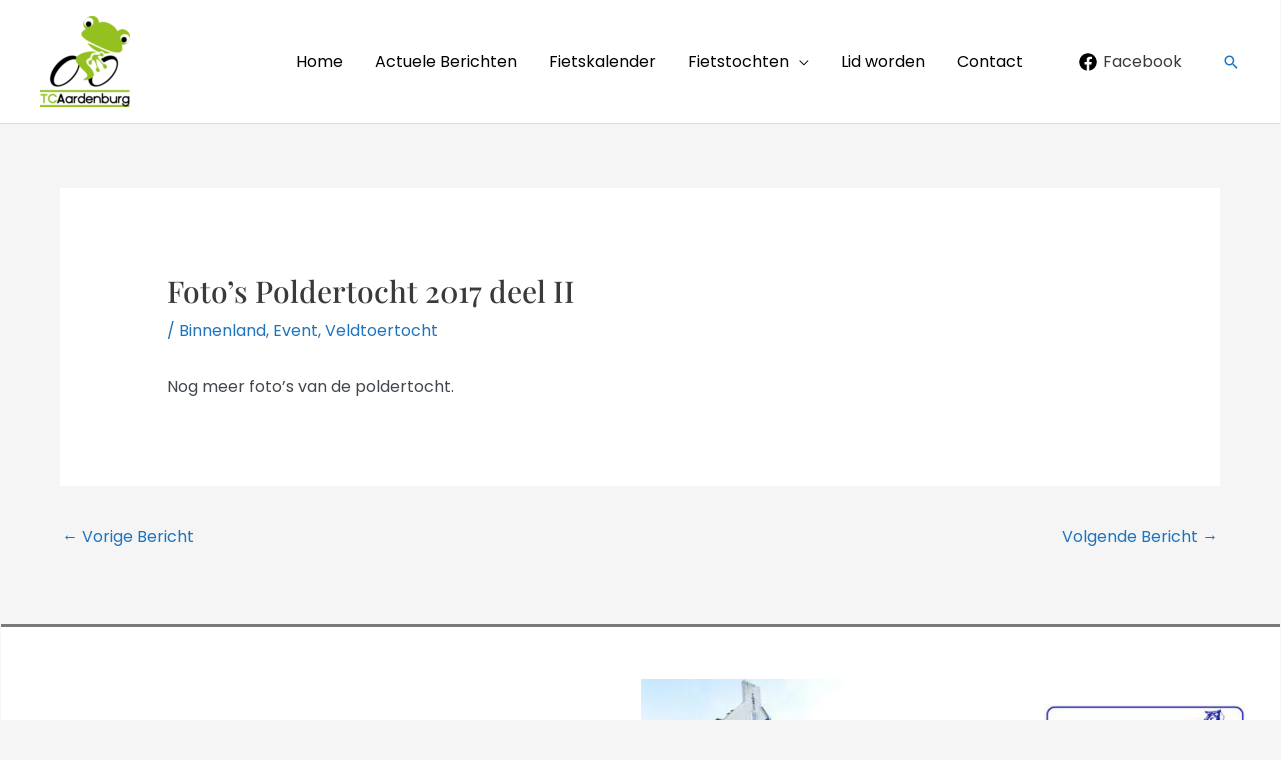

--- FILE ---
content_type: image/svg+xml
request_url: https://tcaardenburg.nl/wp-content/uploads/2025/05/ZwinternetLOGO-2.svg
body_size: 3307
content:
<?xml version="1.0" encoding="UTF-8"?>
<svg xmlns="http://www.w3.org/2000/svg" viewBox="0 0 526.12 97.93">
  <defs>
    <style>
      .cls-1 {
        fill: #144f82;
      }

      .cls-2 {
        fill: none;
        stroke: #104e81;
        stroke-miterlimit: 10;
        stroke-width: 10.29px;
      }

      .cls-3 {
        fill: #fff;
      }

      .cls-3, .cls-4 {
        fill-rule: evenodd;
      }

      .cls-4 {
        fill: #104e81;
      }
    </style>
  </defs>
  <title>ZwinternetLOGOMiddel 2</title>
  <g id="Laag_2" data-name="Laag 2">
    <g id="Laag_1-2" data-name="Laag 1">
      <g>
        <polygon class="cls-1" points="137.18 66.4 154.31 41.85 137.18 41.85 137.18 32.82 169.02 32.82 169.02 40.7 151.99 65.03 168.85 65.03 168.85 74.29 137.18 74.29 137.18 66.4"></polygon>
        <path class="cls-1" d="M210.37,74.29,199.81,38.75V32.82H209L217.2,60.6Zm0,0,12.69-41.47h12.61L223,74.29ZM197.83,32.82H207v5.93L196.4,74.29,189.58,60.6Zm-26.72,0h12.61L196.4,74.29H183.79Z"></path>
        <path class="cls-1" d="M246.35,26.64a7.09,7.09,0,0,1-5.09-2,6.78,6.78,0,0,1-1.14-8.36,6.81,6.81,0,0,1,2.6-2.51,7.41,7.41,0,0,1,3.63-.91,7.27,7.27,0,0,1,3.55.91,6.89,6.89,0,0,1,2.6,2.51,6.65,6.65,0,0,1,.95,3.46,6.56,6.56,0,0,1-2.06,4.9A6.92,6.92,0,0,1,246.35,26.64Zm-6.42,6.18h12.62l.18,41.47H240.12Z"></path>
        <path class="cls-1" d="M272.77,32.82l1,21.72V74.29H262.46V32.82Zm-5.25,20.31a24.48,24.48,0,0,1,2.29-10.51,19.83,19.83,0,0,1,6.29-7.83,14.92,14.92,0,0,1,9.08-2.91,16.62,16.62,0,0,1,9.59,2.63,15.82,15.82,0,0,1,5.71,7.13,26.56,26.56,0,0,1,1.88,10.27V74.29H289.71V52a10,10,0,0,0-.84-4.2A6.4,6.4,0,0,0,286.44,45a6.18,6.18,0,0,0-3.59-1,8.06,8.06,0,0,0-4.58,1.55,8.92,8.92,0,0,0-2.82,3.59,11.28,11.28,0,0,0-.93,4.51V74.29h-7Z"></path>
        <path class="cls-1" d="M306.28,32.82a5.67,5.67,0,0,0,2-.32,3.65,3.65,0,0,0,1.3-.76,3.94,3.94,0,0,0,1-1.94,14.84,14.84,0,0,0,.26-3.17v6.19Zm23.13,42h-1.24a20,20,0,0,1-9-1.85,14,14,0,0,1-5.8-5.13,17.7,17.7,0,0,1-2.45-8.09c-.06-.93-.09-1.65-.09-2.18V17.14h12.62V56.23a10,10,0,0,0,.59,3.51,4.94,4.94,0,0,0,1.62,2.15,4.48,4.48,0,0,0,2.73.8h1ZM305,32.82h24.29v9.77H305Z"></path>
        <path class="cls-1" d="M364.18,49.57a8.5,8.5,0,0,0-1.63-3.8,8.62,8.62,0,0,0-3.31-2.71,10.17,10.17,0,0,0-4.31-.9,9.7,9.7,0,0,0-4.49,1,9.23,9.23,0,0,0-3.26,2.75,5.85,5.85,0,0,0-1,1.64,9.73,9.73,0,0,0-.53,2Zm-31.3,4a22.41,22.41,0,0,1,2.8-11.25,19.82,19.82,0,0,1,7.79-7.7,23.27,23.27,0,0,1,11.39-2.75A23.8,23.8,0,0,1,367.07,35a19.47,19.47,0,0,1,8,9A26.08,26.08,0,0,1,376.89,58H345.73a8.43,8.43,0,0,0,1.58,3.65,9.44,9.44,0,0,0,3,2.82A9.28,9.28,0,0,0,355,65.66a9.64,9.64,0,0,0,3.73-.59,10.49,10.49,0,0,0,2.94-1.56H375.2a19.82,19.82,0,0,1-7.87,8.58,23.83,23.83,0,0,1-12.47,3.13,23.33,23.33,0,0,1-11.42-2.75,19.49,19.49,0,0,1-7.79-7.67A22.38,22.38,0,0,1,332.88,53.58Z"></path>
        <path class="cls-1" d="M393,32.82l.19,4.72a19.72,19.72,0,0,1,6.21-3.93,19.38,19.38,0,0,1,7.58-1.31l0,12.53a11.36,11.36,0,0,0-10.2,5.06,9.91,9.91,0,0,0-1.62,5.52V74.29H382.55V32.82Z"></path>
        <path class="cls-1" d="M422.62,32.82l1,21.72V74.29H412.3V32.82Zm-5.26,20.31a24.48,24.48,0,0,1,2.29-10.51,19.91,19.91,0,0,1,6.29-7.83A14.94,14.94,0,0,1,435,31.88a16.62,16.62,0,0,1,9.59,2.63,15.75,15.75,0,0,1,5.71,7.13,26.38,26.38,0,0,1,1.88,10.27V74.29H439.56V52a10,10,0,0,0-.85-4.2A6.44,6.44,0,0,0,436.29,45a6.24,6.24,0,0,0-3.6-1,8.06,8.06,0,0,0-4.58,1.55,9,9,0,0,0-2.82,3.59,11.28,11.28,0,0,0-.93,4.51V74.29h-7Z"></path>
        <path class="cls-1" d="M487,49.57a8.9,8.9,0,0,0-4.95-6.51,10.17,10.17,0,0,0-4.31-.9,9.66,9.66,0,0,0-4.48,1A9.14,9.14,0,0,0,470,45.91a5.89,5.89,0,0,0-1,1.64,9.74,9.74,0,0,0-.52,2Zm-31.31,4a22.41,22.41,0,0,1,2.8-11.25,19.85,19.85,0,0,1,7.8-7.7,23.21,23.21,0,0,1,11.39-2.75A23.79,23.79,0,0,1,489.89,35a19.43,19.43,0,0,1,8.05,9A26.08,26.08,0,0,1,499.71,58H468.56a8.54,8.54,0,0,0,1.57,3.65,9.38,9.38,0,0,0,3,2.82,9.22,9.22,0,0,0,4.67,1.23,9.67,9.67,0,0,0,3.73-.59,10.42,10.42,0,0,0,2.93-1.56H498a19.8,19.8,0,0,1-7.86,8.58,23.86,23.86,0,0,1-12.47,3.13,23.28,23.28,0,0,1-11.42-2.75,19.58,19.58,0,0,1-7.8-7.67A22.38,22.38,0,0,1,455.7,53.58Z"></path>
        <path class="cls-1" d="M503,32.82a5.67,5.67,0,0,0,2-.32,3.65,3.65,0,0,0,1.3-.76,3.94,3.94,0,0,0,1-1.94,15.52,15.52,0,0,0,.26-3.17v6.19Zm23.12,42h-1.23a20,20,0,0,1-9-1.85,14,14,0,0,1-5.8-5.13,17.58,17.58,0,0,1-2.45-8.09c-.06-.93-.09-1.65-.09-2.18V17.14h12.62V56.23a10.22,10.22,0,0,0,.58,3.51,5,5,0,0,0,1.63,2.15,4.48,4.48,0,0,0,2.73.8h1Zm-24.38-42H526v9.77H501.74Z"></path>
      </g>
      <g id="Laag_1-2-2" data-name="Laag 1-2">
        <g id="Laag_1-2-2-2" data-name="Laag 1-2-2">
          <path class="cls-2" d="M106.55,49A43.82,43.82,0,1,1,62.73,5.14,43.82,43.82,0,0,1,106.55,49Z"></path>
          <path class="cls-3" d="M65.62,80.61a29.73,29.73,0,0,0,6.52-1.46c3.5-1.28,6.27-3.8,9.07-6.17a10.45,10.45,0,0,0,3-4.79,2.15,2.15,0,0,1,.4-.55,2.09,2.09,0,0,1,.48.41,18,18,0,0,0,3.62,4.21,2.83,2.83,0,0,0,4.57-.4c.87-1.23,1.68-2.5,2.5-3.76A17.46,17.46,0,0,1,99.35,64c1.71-1.37,3.43-2.72,5.1-4.14a3.86,3.86,0,0,1,2.61-1c.75,0,1.5,0,2.25,0h4.17a28.83,28.83,0,0,0,4.56-.12,3.29,3.29,0,0,0,2.7-4.27c-.1-.37,0-.55.35-.65s.42-.12.64-.16c1.49-.27,2.15-1.09,2.47-2.89a2.49,2.49,0,0,0-1.63-2.87,9.78,9.78,0,0,0-3.31-.46,37.68,37.68,0,0,0-9.76,2.17,10.92,10.92,0,0,1-3,.64,4,4,0,0,0-3.67,2.07,17.46,17.46,0,0,1-3.93,4.38A19.65,19.65,0,0,0,95,60.88a6.49,6.49,0,0,1-1.61,1.57q-1.86,1.32-2.7-.8a20.3,20.3,0,0,0-6.42-8.24c-.94-.76-1.05-1.09-.57-2.19.12-.27.26-.52.4-.77a2.35,2.35,0,0,1,3.25-.67,4.3,4.3,0,0,0,1.7.58.85.85,0,0,0,1-.69,1.25,1.25,0,0,1,.46-.48,12.93,12.93,0,0,0,1.52-1,1.5,1.5,0,0,0,.15-2.44,24.74,24.74,0,0,0-2.82-2.59,11.53,11.53,0,0,1-3.07-3.08,3.07,3.07,0,0,0-3-1.66,13,13,0,0,1-1.52-.14c-.88,0-1.76-.07-2.64,0-.48,0-.78-.08-.94-.52a8.29,8.29,0,0,0-1.77-3.15c-.67-.64-1.13-1.54-1.85-2.13a20.69,20.69,0,0,1-4.41-4.74q-2-3.08-4-6.1a8.58,8.58,0,0,0-1.38-1.68L63.6,19c-.68-.57-1.37-1.13-2.07-1.69A17,17,0,0,0,60,16.06c-.46-.29-1-.68-1.44-.07a.84.84,0,0,0,.14.93c.39.59.75,1.2,1.12,1.8a21.79,21.79,0,0,1,1.16,2c.86,1.69,1.61,3.45,2.35,5.19a7.29,7.29,0,0,1,.29,1.31c-.4-.17-.61-.25-.82-.35l-1.53-.68c-.51-.23-1.57-1-1.81-.14-.1.33.32.65.52.81a9.61,9.61,0,0,1,2.74,3.63c.61,1.42,1.14,2.89,1.66,4.34a12.71,12.71,0,0,0,2.34,3.9c1.28,1.5,2.48,3,3.75,4.55a4.82,4.82,0,0,0,1.15,1c1,.61,2.05,1.06,2.49,2.25a1.88,1.88,0,0,0,.5.62c1.16,1.1,1.13,1.08.32,2.49a11.09,11.09,0,0,1-2.72,3.07,10,10,0,0,0-3.54,5.63c-.16.78-.28,1.57-.45,2.35C67.46,64,66.52,67.28,64,69.86a6,6,0,0,1-5.46,1.73,6.7,6.7,0,0,1-3.94-2.65,9.36,9.36,0,0,0-4.18-3.17,4.29,4.29,0,0,1-1-.62c-.54-.36-.42-.69,0-1.13a7.43,7.43,0,0,0,1.09-1.64,1.5,1.5,0,0,0-.72-2h0A3.51,3.51,0,0,0,48.53,60a5.55,5.55,0,0,0-5,1.9,2.84,2.84,0,0,0,.71,4.75,3.37,3.37,0,0,1,.68.73c-.3.23-.61.44-.93.64a.92.92,0,0,1-.52,0,11,11,0,0,0-4.52.46,5.51,5.51,0,0,1-2.49.06c-2.59-.47-4.47-2.09-6.22-3.85-1.39-1.39-2.57-3-3.88-4.46a3.12,3.12,0,0,0-1.26-1,4.43,4.43,0,0,1-2-1.35,10.27,10.27,0,0,0-1.38-1.34A3.29,3.29,0,0,0,20.22,56a4.44,4.44,0,0,0-1.49.25,12.13,12.13,0,0,1-3.38.84,12.66,12.66,0,0,0-4.6.71A9.58,9.58,0,0,1,6,58.34c-.8-.15-1.56-.48-2.36-.67A2.68,2.68,0,0,0,.63,59,16.71,16.71,0,0,0,0,62a1.52,1.52,0,0,0,.83,1.55,19,19,0,0,0,2,1.08c2,.89,4.06,1.65,6,2.61a6,6,0,0,0,5.18.24,16.34,16.34,0,0,1,3.07-.81,24.44,24.44,0,0,1,3.29-.41,2.56,2.56,0,0,1,2.68,1.06,2.25,2.25,0,0,0,.41.46c2.63,2.39,5,5.09,7.91,7.17A25.77,25.77,0,0,0,38,78.41,15.05,15.05,0,0,0,48.46,78a1.37,1.37,0,0,1,1.51.22,15.49,15.49,0,0,0,10.5,2.89c1.07,0,2.15-.16,3.21-.27Z"></path>
          <path class="cls-4" d="M66.08,76.26a31.81,31.81,0,0,0,6.53-1.47c3.49-1.28,6.26-3.8,9.07-6.17a10.67,10.67,0,0,0,3-4.79,2.39,2.39,0,0,1,.4-.56,1.93,1.93,0,0,1,.47.43,18.47,18.47,0,0,0,3.63,4.21,2.84,2.84,0,0,0,4.57-.41c.86-1.23,1.68-2.5,2.5-3.76a17,17,0,0,1,3.56-4.09c1.71-1.38,3.43-2.73,5.1-4.15a3.8,3.8,0,0,1,2.61-1c.75,0,1.5,0,2.25-.06H114a30,30,0,0,0,4.55-.11,3.3,3.3,0,0,0,2.7-4.28c-.09-.36,0-.55.35-.64a5.44,5.44,0,0,1,.64-.16c1.49-.27,2.15-1.1,2.48-2.89A2.49,2.49,0,0,0,123,43.53a9.55,9.55,0,0,0-3.31-.47A38,38,0,0,0,110,45.23a11,11,0,0,1-3,.64,4,4,0,0,0-3.67,2.07,17.52,17.52,0,0,1-3.94,4.38,20,20,0,0,0-3.85,4.2,6.49,6.49,0,0,1-1.61,1.57q-1.86,1.32-2.7-.8a20.43,20.43,0,0,0-6.42-8.24c-.94-.75-1-1.08-.57-2.19.12-.27.26-.51.4-.77a2.36,2.36,0,0,1,3.25-.67,4.48,4.48,0,0,0,1.7.59.86.86,0,0,0,1-.69,1.12,1.12,0,0,1,.46-.48,14.39,14.39,0,0,0,1.52-1,1.5,1.5,0,0,0,.15-2.44,24.74,24.74,0,0,0-2.82-2.59,11.5,11.5,0,0,1-3.07-3.07,3.09,3.09,0,0,0-3-1.67,12.81,12.81,0,0,1-1.52-.14c-.88,0-1.76-.07-2.64,0-.48,0-.78-.07-.94-.51a8.22,8.22,0,0,0-1.77-3.15c-.67-.64-1.13-1.55-1.85-2.13a20.54,20.54,0,0,1-4.41-4.75q-2-3.06-4-6.1a8.18,8.18,0,0,0-1.38-1.67l-1.13-1c-.68-.57-1.37-1.13-2.07-1.69a17.07,17.07,0,0,0-1.59-1.21c-.46-.29-1-.68-1.44-.07a.83.83,0,0,0,.15.93c.39.59.74,1.2,1.12,1.8s.8,1.3,1.16,2c.86,1.69,1.6,3.45,2.35,5.19a7.35,7.35,0,0,1,.28,1.3l-.81-.34-1.53-.68c-.51-.23-1.57-1-1.82-.14-.1.32.32.64.52.81a9.48,9.48,0,0,1,2.73,3.6c.61,1.42,1.14,2.9,1.66,4.34a12.67,12.67,0,0,0,2.37,3.94c1.29,1.5,2.48,3.05,3.75,4.55a5.34,5.34,0,0,0,1.16,1c1,.61,2,1.06,2.49,2.25a1.86,1.86,0,0,0,.49.59c1.17,1.11,1.13,1.08.33,2.49a11.48,11.48,0,0,1-2.73,3.08,9.92,9.92,0,0,0-3.53,5.62c-.17.78-.28,1.57-.45,2.35-.72,3.38-1.65,6.65-4.2,9.23A5.94,5.94,0,0,1,59,67.22,6.73,6.73,0,0,1,55,64.57a9.33,9.33,0,0,0-4.17-3.17,4.29,4.29,0,0,1-1-.62c-.54-.36-.43-.69,0-1.13A7.47,7.47,0,0,0,50.92,58a1.5,1.5,0,0,0-.73-2h0a3.57,3.57,0,0,0-1.2-.37,5.58,5.58,0,0,0-5,1.9,2.84,2.84,0,0,0,.7,4.75,3.62,3.62,0,0,1,.68.73,9.6,9.6,0,0,1-.93.64.84.84,0,0,1-.52,0,11,11,0,0,0-4.52.46,5.24,5.24,0,0,1-2.49.06c-2.59-.47-4.47-2.09-6.22-3.85-1.39-1.39-2.57-3-3.88-4.45a3.07,3.07,0,0,0-1.26-1,4.41,4.41,0,0,1-2-1.34,11,11,0,0,0-1.38-1.35,3.4,3.4,0,0,0-1.49-.57,4.21,4.21,0,0,0-1.49.26,12.46,12.46,0,0,1-3.38.83,13.1,13.1,0,0,0-4.6.71A9.7,9.7,0,0,1,6.49,54c-.8-.16-1.56-.49-2.36-.68-1.19-.28-2.73.32-3,1.33a16,16,0,0,0-.61,3,1.53,1.53,0,0,0,.83,1.56,19,19,0,0,0,2,1.08c2,.89,4.06,1.65,6,2.61a6.07,6.07,0,0,0,5.18.24,16.37,16.37,0,0,1,3.07-.82,24.44,24.44,0,0,1,3.29-.41,2.59,2.59,0,0,1,2.68,1.07,1.88,1.88,0,0,0,.4.44c2.63,2.4,5,5.1,7.91,7.18A25.43,25.43,0,0,0,38.44,74a15,15,0,0,0,10.46-.38,1.37,1.37,0,0,1,1.51.22,15.52,15.52,0,0,0,10.5,2.89c1.08,0,2.15-.16,3.21-.28C64.79,76.42,65.43,76.34,66.08,76.26Z"></path>
        </g>
      </g>
    </g>
  </g>
</svg>
